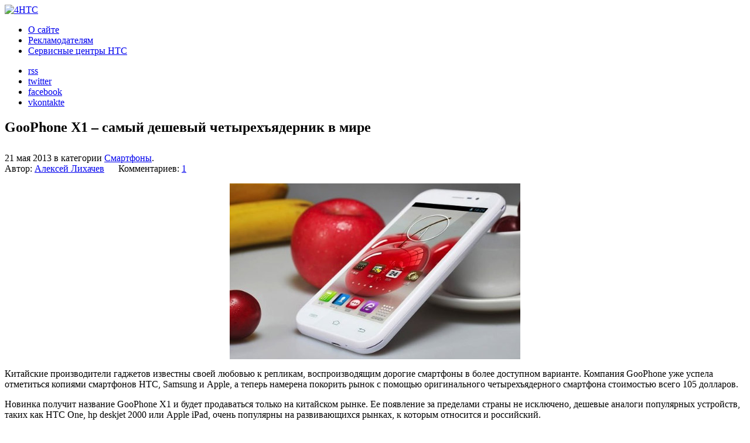

--- FILE ---
content_type: text/html; charset=UTF-8
request_url: https://4htc.ru/smartphones/goophone-x1-samyj-deshevyj-chetyrexyadernik-v-mire.html
body_size: 15464
content:
<!DOCTYPE html PUBLIC "-//W3C//DTD XHTML 1.0 Transitional//EN" "http://www.w3.org/TR/xhtml1/DTD/xhtml1-transitional.dtd"> 
<html xmlns="http://www.w3.org/1999/xhtml">
<head>

<!--[if IE 6]>
<script type="text/javascript">
	var IE6 = (navigator.userAgent.indexOf("MSIE 6")>=0) ? true : false; if(IE6){window.document.location.href = "/ie6/index_ru.html";} 
</script>    
<![endif]-->

	<meta http-equiv="Content-Type" content="text/html; charset=UTF-8" />
	<link rel="stylesheet" href="https://4htc.ru/wp-content/themes/4htc_wemake_mod/style.css" type="text/css" media="screen" />
	<link rel="pingback" href="https://4htc.ru/xmlrpc.php" />
	<link rel="icon" href="https://4htc.ru/wp-content/themes/4htc_wemake_mod/favicon.ico" type="image/x-icon" />
	<link rel="shortcut icon" href="https://4htc.ru/wp-content/themes/4htc_wemake_mod/favicon.ico" type="image/x-icon" /> 
	<link rel="alternate" type="application/rss+xml" title="4HTC.ru &#8212; Все о HTC RSS" href="https://4htc.ru/feed" />
	
	<style>img:is([sizes="auto" i], [sizes^="auto," i]) { contain-intrinsic-size: 3000px 1500px }</style>
	
		<!-- All in One SEO 4.7.5.1 - aioseo.com -->
		<title>GooPhone X1 – самый дешевый четырехъядерник в мире</title>
		<meta name="description" content="Китайские производители гаджетов известны своей любовью к репликам, воспроизводящим дорогие смартфоны в более доступном варианте. Компания GooPhone уже успела отметиться копиями смартфонов HTC, Samsung и Apple, а теперь намерена покорить рынок с помощью оригинального четырехъядерного смартфона стоимостью всего 105 долларов. Новинка получит название GooPhone X1 и будет продаваться только на китайском рынке. Ее появление за" />
		<meta name="robots" content="max-image-preview:large" />
		<link rel="canonical" href="https://4htc.ru/smartphones/goophone-x1-samyj-deshevyj-chetyrexyadernik-v-mire.html" />
		<meta name="generator" content="All in One SEO (AIOSEO) 4.7.5.1" />
		<meta property="og:locale" content="ru_RU" />
		<meta property="og:site_name" content="4HTC.ru - Все о HTC | 4HTC - Все о компании HTC и ее продукции" />
		<meta property="og:type" content="article" />
		<meta property="og:title" content="GooPhone X1 – самый дешевый четырехъядерник в мире" />
		<meta property="og:description" content="Китайские производители гаджетов известны своей любовью к репликам, воспроизводящим дорогие смартфоны в более доступном варианте. Компания GooPhone уже успела отметиться копиями смартфонов HTC, Samsung и Apple, а теперь намерена покорить рынок с помощью оригинального четырехъядерного смартфона стоимостью всего 105 долларов. Новинка получит название GooPhone X1 и будет продаваться только на китайском рынке. Ее появление за" />
		<meta property="og:url" content="https://4htc.ru/smartphones/goophone-x1-samyj-deshevyj-chetyrexyadernik-v-mire.html" />
		<meta property="article:published_time" content="2013-05-21T19:18:56+00:00" />
		<meta property="article:modified_time" content="2016-02-11T19:58:45+00:00" />
		<meta name="twitter:card" content="summary" />
		<meta name="twitter:title" content="GooPhone X1 – самый дешевый четырехъядерник в мире" />
		<meta name="twitter:description" content="Китайские производители гаджетов известны своей любовью к репликам, воспроизводящим дорогие смартфоны в более доступном варианте. Компания GooPhone уже успела отметиться копиями смартфонов HTC, Samsung и Apple, а теперь намерена покорить рынок с помощью оригинального четырехъядерного смартфона стоимостью всего 105 долларов. Новинка получит название GooPhone X1 и будет продаваться только на китайском рынке. Ее появление за" />
		<script type="application/ld+json" class="aioseo-schema">
			{"@context":"https:\/\/schema.org","@graph":[{"@type":"Article","@id":"https:\/\/4htc.ru\/smartphones\/goophone-x1-samyj-deshevyj-chetyrexyadernik-v-mire.html#article","name":"GooPhone X1 \u2013 \u0441\u0430\u043c\u044b\u0439 \u0434\u0435\u0448\u0435\u0432\u044b\u0439 \u0447\u0435\u0442\u044b\u0440\u0435\u0445\u044a\u044f\u0434\u0435\u0440\u043d\u0438\u043a \u0432 \u043c\u0438\u0440\u0435","headline":"GooPhone X1 \u2013 \u0441\u0430\u043c\u044b\u0439 \u0434\u0435\u0448\u0435\u0432\u044b\u0439 \u0447\u0435\u0442\u044b\u0440\u0435\u0445\u044a\u044f\u0434\u0435\u0440\u043d\u0438\u043a \u0432 \u043c\u0438\u0440\u0435","author":{"@id":"https:\/\/4htc.ru\/author\/aquy#author"},"publisher":{"@id":"https:\/\/4htc.ru\/#organization"},"image":{"@type":"ImageObject","url":"https:\/\/4htc.ru\/wp-content\/uploads\/2013\/05\/GooPhoneX1.jpg","width":496,"height":300},"datePublished":"2013-05-21T23:18:56+04:00","dateModified":"2016-02-11T23:58:45+04:00","inLanguage":"ru-RU","commentCount":1,"mainEntityOfPage":{"@id":"https:\/\/4htc.ru\/smartphones\/goophone-x1-samyj-deshevyj-chetyrexyadernik-v-mire.html#webpage"},"isPartOf":{"@id":"https:\/\/4htc.ru\/smartphones\/goophone-x1-samyj-deshevyj-chetyrexyadernik-v-mire.html#webpage"},"articleSection":"\u0421\u043c\u0430\u0440\u0442\u0444\u043e\u043d\u044b, GooPhone X1, \u041a\u0438\u0442\u0430\u0439"},{"@type":"BreadcrumbList","@id":"https:\/\/4htc.ru\/smartphones\/goophone-x1-samyj-deshevyj-chetyrexyadernik-v-mire.html#breadcrumblist","itemListElement":[{"@type":"ListItem","@id":"https:\/\/4htc.ru\/#listItem","position":1,"name":"\u0413\u043b\u0430\u0432\u043d\u0430\u044f \u0441\u0442\u0440\u0430\u043d\u0438\u0446\u0430","item":"https:\/\/4htc.ru\/","nextItem":"https:\/\/4htc.ru\/smartphones#listItem"},{"@type":"ListItem","@id":"https:\/\/4htc.ru\/smartphones#listItem","position":2,"name":"\u0421\u043c\u0430\u0440\u0442\u0444\u043e\u043d\u044b","previousItem":"https:\/\/4htc.ru\/#listItem"}]},{"@type":"Organization","@id":"https:\/\/4htc.ru\/#organization","name":"4HTC.ru - \u0412\u0441\u0435 \u043e HTC","description":"4HTC - \u0412\u0441\u0435 \u043e \u043a\u043e\u043c\u043f\u0430\u043d\u0438\u0438 HTC \u0438 \u0435\u0435 \u043f\u0440\u043e\u0434\u0443\u043a\u0446\u0438\u0438","url":"https:\/\/4htc.ru\/"},{"@type":"Person","@id":"https:\/\/4htc.ru\/author\/aquy#author","url":"https:\/\/4htc.ru\/author\/aquy","name":"\u0410\u043b\u0435\u043a\u0441\u0435\u0439 \u041b\u0438\u0445\u0430\u0447\u0435\u0432","image":{"@type":"ImageObject","@id":"https:\/\/4htc.ru\/smartphones\/goophone-x1-samyj-deshevyj-chetyrexyadernik-v-mire.html#authorImage","url":"https:\/\/secure.gravatar.com\/avatar\/02caad4ca6c74957e58b374a581151a3?s=96&d=mm&r=g","width":96,"height":96,"caption":"\u0410\u043b\u0435\u043a\u0441\u0435\u0439 \u041b\u0438\u0445\u0430\u0447\u0435\u0432"}},{"@type":"WebPage","@id":"https:\/\/4htc.ru\/smartphones\/goophone-x1-samyj-deshevyj-chetyrexyadernik-v-mire.html#webpage","url":"https:\/\/4htc.ru\/smartphones\/goophone-x1-samyj-deshevyj-chetyrexyadernik-v-mire.html","name":"GooPhone X1 \u2013 \u0441\u0430\u043c\u044b\u0439 \u0434\u0435\u0448\u0435\u0432\u044b\u0439 \u0447\u0435\u0442\u044b\u0440\u0435\u0445\u044a\u044f\u0434\u0435\u0440\u043d\u0438\u043a \u0432 \u043c\u0438\u0440\u0435","description":"\u041a\u0438\u0442\u0430\u0439\u0441\u043a\u0438\u0435 \u043f\u0440\u043e\u0438\u0437\u0432\u043e\u0434\u0438\u0442\u0435\u043b\u0438 \u0433\u0430\u0434\u0436\u0435\u0442\u043e\u0432 \u0438\u0437\u0432\u0435\u0441\u0442\u043d\u044b \u0441\u0432\u043e\u0435\u0439 \u043b\u044e\u0431\u043e\u0432\u044c\u044e \u043a \u0440\u0435\u043f\u043b\u0438\u043a\u0430\u043c, \u0432\u043e\u0441\u043f\u0440\u043e\u0438\u0437\u0432\u043e\u0434\u044f\u0449\u0438\u043c \u0434\u043e\u0440\u043e\u0433\u0438\u0435 \u0441\u043c\u0430\u0440\u0442\u0444\u043e\u043d\u044b \u0432 \u0431\u043e\u043b\u0435\u0435 \u0434\u043e\u0441\u0442\u0443\u043f\u043d\u043e\u043c \u0432\u0430\u0440\u0438\u0430\u043d\u0442\u0435. \u041a\u043e\u043c\u043f\u0430\u043d\u0438\u044f GooPhone \u0443\u0436\u0435 \u0443\u0441\u043f\u0435\u043b\u0430 \u043e\u0442\u043c\u0435\u0442\u0438\u0442\u044c\u0441\u044f \u043a\u043e\u043f\u0438\u044f\u043c\u0438 \u0441\u043c\u0430\u0440\u0442\u0444\u043e\u043d\u043e\u0432 HTC, Samsung \u0438 Apple, \u0430 \u0442\u0435\u043f\u0435\u0440\u044c \u043d\u0430\u043c\u0435\u0440\u0435\u043d\u0430 \u043f\u043e\u043a\u043e\u0440\u0438\u0442\u044c \u0440\u044b\u043d\u043e\u043a \u0441 \u043f\u043e\u043c\u043e\u0449\u044c\u044e \u043e\u0440\u0438\u0433\u0438\u043d\u0430\u043b\u044c\u043d\u043e\u0433\u043e \u0447\u0435\u0442\u044b\u0440\u0435\u0445\u044a\u044f\u0434\u0435\u0440\u043d\u043e\u0433\u043e \u0441\u043c\u0430\u0440\u0442\u0444\u043e\u043d\u0430 \u0441\u0442\u043e\u0438\u043c\u043e\u0441\u0442\u044c\u044e \u0432\u0441\u0435\u0433\u043e 105 \u0434\u043e\u043b\u043b\u0430\u0440\u043e\u0432. \u041d\u043e\u0432\u0438\u043d\u043a\u0430 \u043f\u043e\u043b\u0443\u0447\u0438\u0442 \u043d\u0430\u0437\u0432\u0430\u043d\u0438\u0435 GooPhone X1 \u0438 \u0431\u0443\u0434\u0435\u0442 \u043f\u0440\u043e\u0434\u0430\u0432\u0430\u0442\u044c\u0441\u044f \u0442\u043e\u043b\u044c\u043a\u043e \u043d\u0430 \u043a\u0438\u0442\u0430\u0439\u0441\u043a\u043e\u043c \u0440\u044b\u043d\u043a\u0435. \u0415\u0435 \u043f\u043e\u044f\u0432\u043b\u0435\u043d\u0438\u0435 \u0437\u0430","inLanguage":"ru-RU","isPartOf":{"@id":"https:\/\/4htc.ru\/#website"},"breadcrumb":{"@id":"https:\/\/4htc.ru\/smartphones\/goophone-x1-samyj-deshevyj-chetyrexyadernik-v-mire.html#breadcrumblist"},"author":{"@id":"https:\/\/4htc.ru\/author\/aquy#author"},"creator":{"@id":"https:\/\/4htc.ru\/author\/aquy#author"},"image":{"@type":"ImageObject","url":"https:\/\/4htc.ru\/wp-content\/uploads\/2013\/05\/GooPhoneX1.jpg","@id":"https:\/\/4htc.ru\/smartphones\/goophone-x1-samyj-deshevyj-chetyrexyadernik-v-mire.html\/#mainImage","width":496,"height":300},"primaryImageOfPage":{"@id":"https:\/\/4htc.ru\/smartphones\/goophone-x1-samyj-deshevyj-chetyrexyadernik-v-mire.html#mainImage"},"datePublished":"2013-05-21T23:18:56+04:00","dateModified":"2016-02-11T23:58:45+04:00"},{"@type":"WebSite","@id":"https:\/\/4htc.ru\/#website","url":"https:\/\/4htc.ru\/","name":"4HTC.ru - \u0412\u0441\u0435 \u043e HTC","description":"4HTC - \u0412\u0441\u0435 \u043e \u043a\u043e\u043c\u043f\u0430\u043d\u0438\u0438 HTC \u0438 \u0435\u0435 \u043f\u0440\u043e\u0434\u0443\u043a\u0446\u0438\u0438","inLanguage":"ru-RU","publisher":{"@id":"https:\/\/4htc.ru\/#organization"}}]}
		</script>
		<!-- All in One SEO -->

<link rel="alternate" type="application/rss+xml" title="4HTC.ru - Все о HTC &raquo; Лента комментариев к &laquo;GooPhone X1 – самый дешевый четырехъядерник в мире&raquo;" href="https://4htc.ru/smartphones/goophone-x1-samyj-deshevyj-chetyrexyadernik-v-mire.html/feed" />
<script type="text/javascript">
/* <![CDATA[ */
window._wpemojiSettings = {"baseUrl":"https:\/\/s.w.org\/images\/core\/emoji\/15.0.3\/72x72\/","ext":".png","svgUrl":"https:\/\/s.w.org\/images\/core\/emoji\/15.0.3\/svg\/","svgExt":".svg","source":{"concatemoji":"https:\/\/4htc.ru\/wp-includes\/js\/wp-emoji-release.min.js?ver=6.7.4"}};
/*! This file is auto-generated */
!function(i,n){var o,s,e;function c(e){try{var t={supportTests:e,timestamp:(new Date).valueOf()};sessionStorage.setItem(o,JSON.stringify(t))}catch(e){}}function p(e,t,n){e.clearRect(0,0,e.canvas.width,e.canvas.height),e.fillText(t,0,0);var t=new Uint32Array(e.getImageData(0,0,e.canvas.width,e.canvas.height).data),r=(e.clearRect(0,0,e.canvas.width,e.canvas.height),e.fillText(n,0,0),new Uint32Array(e.getImageData(0,0,e.canvas.width,e.canvas.height).data));return t.every(function(e,t){return e===r[t]})}function u(e,t,n){switch(t){case"flag":return n(e,"\ud83c\udff3\ufe0f\u200d\u26a7\ufe0f","\ud83c\udff3\ufe0f\u200b\u26a7\ufe0f")?!1:!n(e,"\ud83c\uddfa\ud83c\uddf3","\ud83c\uddfa\u200b\ud83c\uddf3")&&!n(e,"\ud83c\udff4\udb40\udc67\udb40\udc62\udb40\udc65\udb40\udc6e\udb40\udc67\udb40\udc7f","\ud83c\udff4\u200b\udb40\udc67\u200b\udb40\udc62\u200b\udb40\udc65\u200b\udb40\udc6e\u200b\udb40\udc67\u200b\udb40\udc7f");case"emoji":return!n(e,"\ud83d\udc26\u200d\u2b1b","\ud83d\udc26\u200b\u2b1b")}return!1}function f(e,t,n){var r="undefined"!=typeof WorkerGlobalScope&&self instanceof WorkerGlobalScope?new OffscreenCanvas(300,150):i.createElement("canvas"),a=r.getContext("2d",{willReadFrequently:!0}),o=(a.textBaseline="top",a.font="600 32px Arial",{});return e.forEach(function(e){o[e]=t(a,e,n)}),o}function t(e){var t=i.createElement("script");t.src=e,t.defer=!0,i.head.appendChild(t)}"undefined"!=typeof Promise&&(o="wpEmojiSettingsSupports",s=["flag","emoji"],n.supports={everything:!0,everythingExceptFlag:!0},e=new Promise(function(e){i.addEventListener("DOMContentLoaded",e,{once:!0})}),new Promise(function(t){var n=function(){try{var e=JSON.parse(sessionStorage.getItem(o));if("object"==typeof e&&"number"==typeof e.timestamp&&(new Date).valueOf()<e.timestamp+604800&&"object"==typeof e.supportTests)return e.supportTests}catch(e){}return null}();if(!n){if("undefined"!=typeof Worker&&"undefined"!=typeof OffscreenCanvas&&"undefined"!=typeof URL&&URL.createObjectURL&&"undefined"!=typeof Blob)try{var e="postMessage("+f.toString()+"("+[JSON.stringify(s),u.toString(),p.toString()].join(",")+"));",r=new Blob([e],{type:"text/javascript"}),a=new Worker(URL.createObjectURL(r),{name:"wpTestEmojiSupports"});return void(a.onmessage=function(e){c(n=e.data),a.terminate(),t(n)})}catch(e){}c(n=f(s,u,p))}t(n)}).then(function(e){for(var t in e)n.supports[t]=e[t],n.supports.everything=n.supports.everything&&n.supports[t],"flag"!==t&&(n.supports.everythingExceptFlag=n.supports.everythingExceptFlag&&n.supports[t]);n.supports.everythingExceptFlag=n.supports.everythingExceptFlag&&!n.supports.flag,n.DOMReady=!1,n.readyCallback=function(){n.DOMReady=!0}}).then(function(){return e}).then(function(){var e;n.supports.everything||(n.readyCallback(),(e=n.source||{}).concatemoji?t(e.concatemoji):e.wpemoji&&e.twemoji&&(t(e.twemoji),t(e.wpemoji)))}))}((window,document),window._wpemojiSettings);
/* ]]> */
</script>
<style id='wp-emoji-styles-inline-css' type='text/css'>

	img.wp-smiley, img.emoji {
		display: inline !important;
		border: none !important;
		box-shadow: none !important;
		height: 1em !important;
		width: 1em !important;
		margin: 0 0.07em !important;
		vertical-align: -0.1em !important;
		background: none !important;
		padding: 0 !important;
	}
</style>
<link rel='stylesheet' id='wp-block-library-css' href='https://4htc.ru/wp-includes/css/dist/block-library/style.min.css?ver=6.7.4' type='text/css' media='all' />
<style id='classic-theme-styles-inline-css' type='text/css'>
/*! This file is auto-generated */
.wp-block-button__link{color:#fff;background-color:#32373c;border-radius:9999px;box-shadow:none;text-decoration:none;padding:calc(.667em + 2px) calc(1.333em + 2px);font-size:1.125em}.wp-block-file__button{background:#32373c;color:#fff;text-decoration:none}
</style>
<style id='global-styles-inline-css' type='text/css'>
:root{--wp--preset--aspect-ratio--square: 1;--wp--preset--aspect-ratio--4-3: 4/3;--wp--preset--aspect-ratio--3-4: 3/4;--wp--preset--aspect-ratio--3-2: 3/2;--wp--preset--aspect-ratio--2-3: 2/3;--wp--preset--aspect-ratio--16-9: 16/9;--wp--preset--aspect-ratio--9-16: 9/16;--wp--preset--color--black: #000000;--wp--preset--color--cyan-bluish-gray: #abb8c3;--wp--preset--color--white: #ffffff;--wp--preset--color--pale-pink: #f78da7;--wp--preset--color--vivid-red: #cf2e2e;--wp--preset--color--luminous-vivid-orange: #ff6900;--wp--preset--color--luminous-vivid-amber: #fcb900;--wp--preset--color--light-green-cyan: #7bdcb5;--wp--preset--color--vivid-green-cyan: #00d084;--wp--preset--color--pale-cyan-blue: #8ed1fc;--wp--preset--color--vivid-cyan-blue: #0693e3;--wp--preset--color--vivid-purple: #9b51e0;--wp--preset--gradient--vivid-cyan-blue-to-vivid-purple: linear-gradient(135deg,rgba(6,147,227,1) 0%,rgb(155,81,224) 100%);--wp--preset--gradient--light-green-cyan-to-vivid-green-cyan: linear-gradient(135deg,rgb(122,220,180) 0%,rgb(0,208,130) 100%);--wp--preset--gradient--luminous-vivid-amber-to-luminous-vivid-orange: linear-gradient(135deg,rgba(252,185,0,1) 0%,rgba(255,105,0,1) 100%);--wp--preset--gradient--luminous-vivid-orange-to-vivid-red: linear-gradient(135deg,rgba(255,105,0,1) 0%,rgb(207,46,46) 100%);--wp--preset--gradient--very-light-gray-to-cyan-bluish-gray: linear-gradient(135deg,rgb(238,238,238) 0%,rgb(169,184,195) 100%);--wp--preset--gradient--cool-to-warm-spectrum: linear-gradient(135deg,rgb(74,234,220) 0%,rgb(151,120,209) 20%,rgb(207,42,186) 40%,rgb(238,44,130) 60%,rgb(251,105,98) 80%,rgb(254,248,76) 100%);--wp--preset--gradient--blush-light-purple: linear-gradient(135deg,rgb(255,206,236) 0%,rgb(152,150,240) 100%);--wp--preset--gradient--blush-bordeaux: linear-gradient(135deg,rgb(254,205,165) 0%,rgb(254,45,45) 50%,rgb(107,0,62) 100%);--wp--preset--gradient--luminous-dusk: linear-gradient(135deg,rgb(255,203,112) 0%,rgb(199,81,192) 50%,rgb(65,88,208) 100%);--wp--preset--gradient--pale-ocean: linear-gradient(135deg,rgb(255,245,203) 0%,rgb(182,227,212) 50%,rgb(51,167,181) 100%);--wp--preset--gradient--electric-grass: linear-gradient(135deg,rgb(202,248,128) 0%,rgb(113,206,126) 100%);--wp--preset--gradient--midnight: linear-gradient(135deg,rgb(2,3,129) 0%,rgb(40,116,252) 100%);--wp--preset--font-size--small: 13px;--wp--preset--font-size--medium: 20px;--wp--preset--font-size--large: 36px;--wp--preset--font-size--x-large: 42px;--wp--preset--spacing--20: 0.44rem;--wp--preset--spacing--30: 0.67rem;--wp--preset--spacing--40: 1rem;--wp--preset--spacing--50: 1.5rem;--wp--preset--spacing--60: 2.25rem;--wp--preset--spacing--70: 3.38rem;--wp--preset--spacing--80: 5.06rem;--wp--preset--shadow--natural: 6px 6px 9px rgba(0, 0, 0, 0.2);--wp--preset--shadow--deep: 12px 12px 50px rgba(0, 0, 0, 0.4);--wp--preset--shadow--sharp: 6px 6px 0px rgba(0, 0, 0, 0.2);--wp--preset--shadow--outlined: 6px 6px 0px -3px rgba(255, 255, 255, 1), 6px 6px rgba(0, 0, 0, 1);--wp--preset--shadow--crisp: 6px 6px 0px rgba(0, 0, 0, 1);}:where(.is-layout-flex){gap: 0.5em;}:where(.is-layout-grid){gap: 0.5em;}body .is-layout-flex{display: flex;}.is-layout-flex{flex-wrap: wrap;align-items: center;}.is-layout-flex > :is(*, div){margin: 0;}body .is-layout-grid{display: grid;}.is-layout-grid > :is(*, div){margin: 0;}:where(.wp-block-columns.is-layout-flex){gap: 2em;}:where(.wp-block-columns.is-layout-grid){gap: 2em;}:where(.wp-block-post-template.is-layout-flex){gap: 1.25em;}:where(.wp-block-post-template.is-layout-grid){gap: 1.25em;}.has-black-color{color: var(--wp--preset--color--black) !important;}.has-cyan-bluish-gray-color{color: var(--wp--preset--color--cyan-bluish-gray) !important;}.has-white-color{color: var(--wp--preset--color--white) !important;}.has-pale-pink-color{color: var(--wp--preset--color--pale-pink) !important;}.has-vivid-red-color{color: var(--wp--preset--color--vivid-red) !important;}.has-luminous-vivid-orange-color{color: var(--wp--preset--color--luminous-vivid-orange) !important;}.has-luminous-vivid-amber-color{color: var(--wp--preset--color--luminous-vivid-amber) !important;}.has-light-green-cyan-color{color: var(--wp--preset--color--light-green-cyan) !important;}.has-vivid-green-cyan-color{color: var(--wp--preset--color--vivid-green-cyan) !important;}.has-pale-cyan-blue-color{color: var(--wp--preset--color--pale-cyan-blue) !important;}.has-vivid-cyan-blue-color{color: var(--wp--preset--color--vivid-cyan-blue) !important;}.has-vivid-purple-color{color: var(--wp--preset--color--vivid-purple) !important;}.has-black-background-color{background-color: var(--wp--preset--color--black) !important;}.has-cyan-bluish-gray-background-color{background-color: var(--wp--preset--color--cyan-bluish-gray) !important;}.has-white-background-color{background-color: var(--wp--preset--color--white) !important;}.has-pale-pink-background-color{background-color: var(--wp--preset--color--pale-pink) !important;}.has-vivid-red-background-color{background-color: var(--wp--preset--color--vivid-red) !important;}.has-luminous-vivid-orange-background-color{background-color: var(--wp--preset--color--luminous-vivid-orange) !important;}.has-luminous-vivid-amber-background-color{background-color: var(--wp--preset--color--luminous-vivid-amber) !important;}.has-light-green-cyan-background-color{background-color: var(--wp--preset--color--light-green-cyan) !important;}.has-vivid-green-cyan-background-color{background-color: var(--wp--preset--color--vivid-green-cyan) !important;}.has-pale-cyan-blue-background-color{background-color: var(--wp--preset--color--pale-cyan-blue) !important;}.has-vivid-cyan-blue-background-color{background-color: var(--wp--preset--color--vivid-cyan-blue) !important;}.has-vivid-purple-background-color{background-color: var(--wp--preset--color--vivid-purple) !important;}.has-black-border-color{border-color: var(--wp--preset--color--black) !important;}.has-cyan-bluish-gray-border-color{border-color: var(--wp--preset--color--cyan-bluish-gray) !important;}.has-white-border-color{border-color: var(--wp--preset--color--white) !important;}.has-pale-pink-border-color{border-color: var(--wp--preset--color--pale-pink) !important;}.has-vivid-red-border-color{border-color: var(--wp--preset--color--vivid-red) !important;}.has-luminous-vivid-orange-border-color{border-color: var(--wp--preset--color--luminous-vivid-orange) !important;}.has-luminous-vivid-amber-border-color{border-color: var(--wp--preset--color--luminous-vivid-amber) !important;}.has-light-green-cyan-border-color{border-color: var(--wp--preset--color--light-green-cyan) !important;}.has-vivid-green-cyan-border-color{border-color: var(--wp--preset--color--vivid-green-cyan) !important;}.has-pale-cyan-blue-border-color{border-color: var(--wp--preset--color--pale-cyan-blue) !important;}.has-vivid-cyan-blue-border-color{border-color: var(--wp--preset--color--vivid-cyan-blue) !important;}.has-vivid-purple-border-color{border-color: var(--wp--preset--color--vivid-purple) !important;}.has-vivid-cyan-blue-to-vivid-purple-gradient-background{background: var(--wp--preset--gradient--vivid-cyan-blue-to-vivid-purple) !important;}.has-light-green-cyan-to-vivid-green-cyan-gradient-background{background: var(--wp--preset--gradient--light-green-cyan-to-vivid-green-cyan) !important;}.has-luminous-vivid-amber-to-luminous-vivid-orange-gradient-background{background: var(--wp--preset--gradient--luminous-vivid-amber-to-luminous-vivid-orange) !important;}.has-luminous-vivid-orange-to-vivid-red-gradient-background{background: var(--wp--preset--gradient--luminous-vivid-orange-to-vivid-red) !important;}.has-very-light-gray-to-cyan-bluish-gray-gradient-background{background: var(--wp--preset--gradient--very-light-gray-to-cyan-bluish-gray) !important;}.has-cool-to-warm-spectrum-gradient-background{background: var(--wp--preset--gradient--cool-to-warm-spectrum) !important;}.has-blush-light-purple-gradient-background{background: var(--wp--preset--gradient--blush-light-purple) !important;}.has-blush-bordeaux-gradient-background{background: var(--wp--preset--gradient--blush-bordeaux) !important;}.has-luminous-dusk-gradient-background{background: var(--wp--preset--gradient--luminous-dusk) !important;}.has-pale-ocean-gradient-background{background: var(--wp--preset--gradient--pale-ocean) !important;}.has-electric-grass-gradient-background{background: var(--wp--preset--gradient--electric-grass) !important;}.has-midnight-gradient-background{background: var(--wp--preset--gradient--midnight) !important;}.has-small-font-size{font-size: var(--wp--preset--font-size--small) !important;}.has-medium-font-size{font-size: var(--wp--preset--font-size--medium) !important;}.has-large-font-size{font-size: var(--wp--preset--font-size--large) !important;}.has-x-large-font-size{font-size: var(--wp--preset--font-size--x-large) !important;}
:where(.wp-block-post-template.is-layout-flex){gap: 1.25em;}:where(.wp-block-post-template.is-layout-grid){gap: 1.25em;}
:where(.wp-block-columns.is-layout-flex){gap: 2em;}:where(.wp-block-columns.is-layout-grid){gap: 2em;}
:root :where(.wp-block-pullquote){font-size: 1.5em;line-height: 1.6;}
</style>
<link rel='stylesheet' id='wp-pagenavi-css' href='https://4htc.ru/wp-content/plugins/wp-pagenavi/pagenavi-css.css?ver=2.70' type='text/css' media='all' />
<link rel="https://api.w.org/" href="https://4htc.ru/wp-json/" /><link rel="alternate" title="JSON" type="application/json" href="https://4htc.ru/wp-json/wp/v2/posts/18077" /><link rel="EditURI" type="application/rsd+xml" title="RSD" href="https://4htc.ru/xmlrpc.php?rsd" />
<link rel='shortlink' href='https://4htc.ru/?p=18077' />
<link rel="alternate" title="oEmbed (JSON)" type="application/json+oembed" href="https://4htc.ru/wp-json/oembed/1.0/embed?url=https%3A%2F%2F4htc.ru%2Fsmartphones%2Fgoophone-x1-samyj-deshevyj-chetyrexyadernik-v-mire.html" />
<link rel="alternate" title="oEmbed (XML)" type="text/xml+oembed" href="https://4htc.ru/wp-json/oembed/1.0/embed?url=https%3A%2F%2F4htc.ru%2Fsmartphones%2Fgoophone-x1-samyj-deshevyj-chetyrexyadernik-v-mire.html&#038;format=xml" />
<meta property="og:type" content="article"/><meta property="og:url" content="https://4htc.ru/smartphones/goophone-x1-samyj-deshevyj-chetyrexyadernik-v-mire.html"/><meta property="og:title" content="GooPhone X1 – самый дешевый четырехъядерник в мире"/><meta property="og:description" content=""/><meta property="og:image" content="https://4htc.ru/wp-content/uploads/2013/05/GooPhoneX1-150x150.jpg"/><script type="text/javascript" src="http://userapi.com/js/api/openapi.js?34"></script><script type="text/javascript">
  VK.init({apiId: 2449483, onlyWidgets: true});
</script>
<script type="text/javascript" src="https://apis.google.com/js/plusone.js">
  {lang: 'ru'}
</script></head>


<body style="background: url(https://4htc.ru/wp-content/themes/4htc_wemake_mod/img/bg2.png) repeat-x;">

<!-- BEGIN GLOBAL-WRAPER -->
<div id="global-wrapper_index">
	<div class="gw">
        <div class="header hinner">
            <div class="hleft">
                <a href="https://4htc.ru" title="4HTC.ru &#8212; Все о HTC" >
                    <img src="https://4htc.ru/wp-content/themes/4htc_wemake_mod/img/4htc.png" width="221" height="55" alt="4HTC" />
                </a>
            </div>
            <div class="hright">
                <ul id="menu-primary-menu" class="hmenu"><li id="menu-item-5837" class="menu-item menu-item-type-post_type menu-item-object-page menu-item-5837"><a href="https://4htc.ru/about">О сайте</a></li>
<li id="menu-item-14204" class="menu-item menu-item-type-post_type menu-item-object-page menu-item-14204"><a href="https://4htc.ru/advert">Рекламодателям</a></li>
<li id="menu-item-5836" class="menu-item menu-item-type-post_type menu-item-object-page menu-item-5836"><a href="https://4htc.ru/servisnye-centry-htc">Сервисные центры HTC</a></li>
</ul>                <ul class="soc_ico">
                    <li><a href="https://4htc.ru/feed" id="rss1">rss</a></li>
                    <li><a href="http://twitter.com/4htc_ru" id="tw1" rel="nofollow">twitter</a></li>
                    <li><a href="http://www.facebook.com/4HTC.ru" id="fb1" rel="nofollow">facebook</a></li>
		    <li><a href="http://vk.com/4htcru" id="vk1" rel="nofollow">vkontakte</a></li>
                </ul>
            </div>

                        <div class="top_inf_android">

            </div>
                    </div>
        <div class="clear"><!-- --></div>
        <div class="content">
            <!--END HEADER-->
                            <div class="top_text"> 
                            	<h2></h2>
                                <div class="ar_top_text"><!-- --></div>
	                            <div class="clear"><!-- --></div>
                                <div class="top_text_inner">
                                	<p></p>
                                </div> 
                            </div>	<div class="cleft">

<!-- Яндекс.Директ -->
<script type="text/javascript">
yandex_partner_id = 103834;
yandex_site_bg_color = 'FFFFFF';
yandex_stat_id = 4;
yandex_site_charset = 'utf-8';
yandex_ad_format = 'direct';
yandex_font_size = 1.2;
yandex_direct_type = 'flat';
yandex_direct_limit = 2;
yandex_direct_title_font_size = 3;
yandex_direct_header_bg_color = 'FEEAC7';
yandex_direct_title_color = '1F83B6';
yandex_direct_url_color = '1F83B6';
yandex_direct_text_color = '777777';
yandex_direct_hover_color = '777777';
yandex_direct_favicon = true;
document.write('<sc'+'ript type="text/javascript" src="http://an.yandex.ru/system/context.js"></sc'+'ript>');
</script>

	<div class="files">
            	<div class="ftop">
                    <h2>GooPhone X1 – самый дешевый четырехъядерник в мире</h2>
                </div>
                <div class="clear"><!-- --></div>
				<div style="padding-top: 10px;">
					<div class="product_inner">
						<div class="clear"><!-- --></div>
						<div class="news_box_left">
							<span class="ndate">21 мая 2013 в категории <a href="https://4htc.ru/smartphones" rel="category tag">Смартфоны</a>.</span>
						</div>
						<div class="news_box_right">
							<span>Автор: <a rel="nofollow" href="https://4htc.ru/author/aquy" title="Записи Алексей Лихачев" rel="author">Алексей Лихачев</a></span>
							<span style="background: url(https://4htc.ru/wp-content/themes/4htc_wemake_mod/img/sprite.png) 0 -34px no-repeat;padding-left:20px;">Комментариев: <a rel="nofollow" href="https://4htc.ru/smartphones/goophone-x1-samyj-deshevyj-chetyrexyadernik-v-mire.html#comments">1</a>														</span>
						</div>
						<div class="clear"><!-- --></div>
                    	<div class="product_inner_text">
							                    		<p align="center"><img fetchpriority="high" decoding="async" title="GooPhone X1" src="http://www.4htc.ru/wp-content/uploads/2013/05/GooPhoneX1.jpg" alt="GooPhone X1" width="496" height="300" class="aligncenter size-full wp-image-18078" srcset="https://4htc.ru/wp-content/uploads/2013/05/GooPhoneX1.jpg 496w, https://4htc.ru/wp-content/uploads/2013/05/GooPhoneX1-400x241.jpg 400w, https://4htc.ru/wp-content/uploads/2013/05/GooPhoneX1-210x127.jpg 210w, https://4htc.ru/wp-content/uploads/2013/05/GooPhoneX1-300x181.jpg 300w" sizes="(max-width: 496px) 100vw, 496px" /></a></p>
<p>Китайские производители гаджетов известны своей любовью к репликам, воспроизводящим дорогие смартфоны в более доступном варианте. Компания GooPhone уже успела отметиться копиями смартфонов HTC, Samsung и Apple, а теперь намерена покорить рынок с помощью оригинального четырехъядерного смартфона стоимостью всего 105 долларов.</p>
<p><span id="more-18077"></span></p>
<p>Новинка получит название GooPhone X1 и будет продаваться только на китайском рынке. Ее появление за пределами страны не исключено, дешевые аналоги популярных устройств, таких как HTC One, hp deskjet 2000 или Apple iPad, очень популярны на развивающихся рынках, к которым относится и российский. </p>
<p>Что касается технических характеристик GooPhone X1, то здесь все выглядит весьма достойно. Четырехъядерный процессор Mediatek MT6589 с тактовой частотой 1,2 ГГц дополнен графическим чипом PowerVR SGX544. Диагональ экрана 4,7 дюйма, разрешение – 854&#215;480 точек, объем «оперативки» равен 1 Гбайту. Встроенная камера на 5 Мп выглядит довольно скромно по нынешним меркам, но низкая цена оправдывает это ограничение. Так же, GooPhone X1 может предложить хранилище данных на 4 Гбайта и поддержку двух SIM-карт, ну а управляется смартфон ОС Android версии 4.2 (Jelly Bean).</p>
							
							<table class="likes">
							<tr>
								<td>
<script>
    //uptolike share begin
    (function(d,c){
        var up=d.createElement('script'),
                s=d.getElementsByTagName('script')[0],
                r=Math.floor(Math.random() * 1000000);
        var cmp = c + Math.floor(Math.random() * 10000);
        var url = window.location.href;
        window["__uptolike_widgets_settings_"+cmp] = {};
        d.write("<div id='"+cmp+"' class='__uptlk' data-uptlkwdgtId='"+r+"'></div>");
        up.type = 'text/javascript'; up.async = true;
        up.src = "//w.uptolike.com/widgets/v1/widgets.js?b=fb.tw.ok.vk.gp.sb&id=45600&o=1&m=1&sf=2&ss=2&sst=10&c1=ededed&c1a=0.0&c3=ff9300&c5=ffffff&mc=1&c2=ffffff&c4=ffffff&c4a=1.0&mcs=1&sel=1&fol=1&fl.vk=4htcru&fl.fb=4HTC.ru&fl.tw=4htc_ru&c=" + cmp + "&url="+encodeURIComponent(url);
        s.parentNode.insertBefore(up, s);
    })(document,"__uptlk");
    //uptolike share end
</script>
								</td>
									</tr>
							</table>
							
							<div class="clear_h"><!-- --></div>

							<!-- next and previous -->
							<div class="navigation-post group">
								<div class="prev_link_block">&larr; <a onclick="yaCounter2885743.reachGoal(&#039;post_left_footer_navi&#039;); return true;" href="https://4htc.ru/rumors/htc-one-lishitsya-interfejsa-sense.html" rel="prev">HTC One лишится интерфейса Sense?</a><span></span>	<span class="moarback">ранее</span> </div>
								<div class="next_link_block"><a onclick="yaCounter2885743.reachGoal(&#039;post_right_footer_navi&#039;); return true;" href="https://4htc.ru/analitika/predzakaz-smartfonov-stanovitsya-vse-populyarnee.html" rel="next">Предзаказ смартфонов становится все популярнее</a> <span>&rarr;</span> <span class="moar">далее</span>	</div>
							</div>
							
<!-- /next and previous -->


<!-- Начало блока "Еще интересное про HTC" -->
<h3 class="related_post_title">Вам рекомендуют ознакомиться:</h3><ul class="interest_post">            <li><a onclick="yaCounter12575161.reachGoal('rekomend'); return true;" href="https://4htc.ru/eto-interesno/kitajcy-gotovyat-eshhe-odin-krutoj-byudzhetnik.html" rel="bookmark" title="Постоянная ссылка: Китайцы готовят еще один «крутой» бюджетник"><img width="150" height="150" src="https://4htc.ru/wp-content/uploads/2015/10/Doogee-Y200-1-150x150.jpg" class="attachment-thumbnail size-thumbnail wp-post-image" alt="" decoding="async" />Китайцы готовят еще один «крутой» бюджетник</a></li>
                    <li><a onclick="yaCounter12575161.reachGoal('rekomend'); return true;" href="https://4htc.ru/smartphones/huawei-pokonkuriruet-s-htc-v-kamernosti.html" rel="bookmark" title="Постоянная ссылка: Huawei поконкурирует с HTC в «камерности»"><img width="150" height="150" src="https://4htc.ru/wp-content/uploads/2014/12/6-plus-150x150.jpg" class="attachment-thumbnail size-thumbnail wp-post-image" alt="" decoding="async" />Huawei поконкурирует с HTC в «камерности»</a></li>
                    <li><a onclick="yaCounter12575161.reachGoal('rekomend'); return true;" href="https://4htc.ru/technology/v-kitae-testiruyut-prodazhu-biletov-cherez-nfc.html" rel="bookmark" title="Постоянная ссылка: В Китае тестируют продажу билетов через NFC"><img width="150" height="150" src="https://4htc.ru/wp-content/uploads/2014/07/nfc-150x150.jpg" class="attachment-thumbnail size-thumbnail wp-post-image" alt="" decoding="async" loading="lazy" />В Китае тестируют продажу билетов через NFC</a></li>
                    <li><a onclick="yaCounter12575161.reachGoal('rekomend'); return true;" href="https://4htc.ru/eto-interesno/windows-phone-ne-privlekaet-kitajskix-proizvoditelej-smartfonov.html" rel="bookmark" title="Постоянная ссылка: Windows Phone не привлекает китайских производителей смартфонов"><img width="150" height="150" src="https://4htc.ru/wp-content/uploads/2014/05/wp8.1-1-150x150.jpg" class="attachment-thumbnail size-thumbnail wp-post-image" alt="" decoding="async" loading="lazy" />Windows Phone не привлекает китайских производителей смартфонов</a></li>
        </ul><ul class="interest_post">            <li><a onclick="yaCounter12575161.reachGoal('rekomend'); return true;" href="https://4htc.ru/htc-world/byudzhetnye-apparaty-htc-budut-sobirat-storonnie-kompanii.html" rel="bookmark" title="Постоянная ссылка: Бюджетные аппараты HTC будут собирать сторонние компании"><img width="150" height="150" src="https://4htc.ru/wp-content/uploads/2014/05/387584-150x150.jpg" class="attachment-thumbnail size-thumbnail wp-post-image" alt="" decoding="async" loading="lazy" />Бюджетные аппараты HTC будут собирать сторонние компании</a></li>
                    <li><a onclick="yaCounter12575161.reachGoal('rekomend'); return true;" href="https://4htc.ru/htc-world/htc-i-cos-da-ili-net.html" rel="bookmark" title="Постоянная ссылка: HTC и COS – да или нет?"><img width="150" height="150" src="https://4htc.ru/wp-content/uploads/2014/01/l_7436-150x150.jpg" class="attachment-thumbnail size-thumbnail wp-post-image" alt="" decoding="async" loading="lazy" />HTC и COS – да или нет?</a></li>
                    <li><a onclick="yaCounter12575161.reachGoal('rekomend'); return true;" href="https://4htc.ru/smartphones/htc-predstavila-tri-klona-smartfona-dlya-kitaya.html" rel="bookmark" title="Постоянная ссылка: HTC представила три клона-смартфона для Китая"><img width="150" height="150" src="https://4htc.ru/wp-content/uploads/2013/10/HTC-Desire-709d-150x150.jpeg" class="attachment-thumbnail size-thumbnail wp-post-image" alt="" decoding="async" loading="lazy" />HTC представила три клона-смартфона для Китая</a></li>
                    <li><a onclick="yaCounter12575161.reachGoal('rekomend'); return true;" href="https://4htc.ru/htc-world/htc-prodolzhaet-rabotat-nad-sobstvennoj-operacionnoj-sistemoj.html" rel="bookmark" title="Постоянная ссылка: HTC продолжает работать над собственной операционной системой"><img width="150" height="150" src="https://4htc.ru/wp-content/uploads/2013/09/htc-china-os-150x150.jpg" class="attachment-thumbnail size-thumbnail wp-post-image" alt="" decoding="async" loading="lazy" />HTC продолжает работать над собственной операционной системой</a></li>
        </ul><!-- Конец блока "Еще интересное про HTC" -->

<table>
<tr>
<td>

</td>
<td>

</td>
</tr>
</table>

                        </div>
						
						

	<h3>Комментарии (1)</h3>
	
	
	<h3 class="right">
			<a href="#respond">Ответить &#187;</a>
		</h3>

	

	<div class="archive-separator"></div>
<div id="comments-list" class="comments"> 
<ol class="comment-list"> 
			<li class="comment even thread-even depth-1" id="comment-4584"> 
    		<div class="comment-author vcard">
			<img alt='' src='https://secure.gravatar.com/avatar/8477d6f86a2264fc0819025f9097217d?s=40&#038;d=mm&#038;r=g' srcset='https://secure.gravatar.com/avatar/8477d6f86a2264fc0819025f9097217d?s=80&#038;d=mm&#038;r=g 2x' class='avatar avatar-40 photo' height='40' width='40' loading='lazy' decoding='async'/><span class="fn n">4idroid</span>	<div class="comment-meta">22.05.2013 16:45<a rel="nofollow" href="#comment-4584" title="Постоянная ссылка на комментарий">#</a></div> 
    		</div> 
            <div class="comment-content"> 
				<p>Вполне достойный смартфон. Еще бы дисплей покруче, был бы вообще бомбой.</p>
				
								
				<p class="reply-comment-link"><a rel="nofollow" rel="nofollow" class="comment-reply-link" href="#comment-4584" data-commentid="4584" data-postid="18077" data-belowelement="comment-4584" data-respondelement="respond" data-replyto="Комментарий к записи 4idroid" aria-label="Комментарий к записи 4idroid">Ответить</a>  </p>
			</div> 
</li>
	</li><!-- #comment-## -->
</ol>
</div>

	<div class="archive-separator"></div>




						<h3>Ответить</h3>
						<div class="comment_box" id="respond">
							<div class="comment_box_top"><!-- --></div>
							<div class="comment_box_text">
								<div class="comment_box_text_inner">
																			<form action="https://4htc.ru/wp-comments-post.php" method="post" id="commentform">
											<textarea name="comment" id="comment" style='min-width:200px;'></textarea>
											
											<div class="clear_h2"><!-- --></div>
											<label for="author" style="width:50px; float:left; margin: 5px 0 0 0;">Имя *</label>
											<input type="text" class="inp_text" name="author" id="author" value=""  />

							
											<div class="clear_h2"><!-- --></div>
											<label for="email" style="width:50px; float:left; margin: 5px 0 0 0;">Email *</label>
											<input type="text" name="email" id="email" value="" class="inp_text"  />
																			
											<div class="clear_h2"><!-- --></div>
											<label for="url" style="width:50px; float:left; margin: 5px 0 0 0;">Сайт</label>					
											<input type="text" name="url" id="url" value="" class="inp_text"  />

											<div class="clear_h2"><!-- --></div>												
											<p style="display: none;"><input type="hidden" id="akismet_comment_nonce" name="akismet_comment_nonce" value="0bd2461306" /></p><p style="clear: both;" class="subscribe-to-comments">
			<input type="checkbox" name="subscribe" id="subscribe" value="subscribe" style="width: auto;" />
			<label for="subscribe">Сообщать мне о новых комментариях на e-mail.</label>
			</p><p style="display: none !important;" class="akismet-fields-container" data-prefix="ak_"><label>&#916;<textarea name="ak_hp_textarea" cols="45" rows="8" maxlength="100"></textarea></label><input type="hidden" id="ak_js_1" name="ak_js" value="151"/><script>document.getElementById( "ak_js_1" ).setAttribute( "value", ( new Date() ).getTime() );</script></p>											<div class="clear_h2"><!-- --></div>
											<input id="submit" type="image" src="https://4htc.ru/wp-content/themes/4htc_wemake_mod/img/send_comment.png" value="Отправить" /> <a rel="nofollow" id="cancel-comment-reply-link" href="/smartphones/goophone-x1-samyj-deshevyj-chetyrexyadernik-v-mire.html#respond" style="display:none;">Отменить ответ</a>											<input type='hidden' name='comment_post_ID' value='18077' id='comment_post_ID' />
<input type='hidden' name='comment_parent' id='comment_parent' value='0' />
					
										</form>
																	</div>
							</div>
							<div class="comment_box_bottom"><!-- --></div>
						</div>
                    </div>
                    </div>

<!-- Начало Предыдущих записей-->

<table border="0" width="100%" cellpadding="5" cellspacing="15">
<tr >
 <td align="left"><br>
<h3  class="related_post_title">Ранее в рубрике - <a href="https://4htc.ru/smartphones" rel="category tag">Смартфоны</a></h3>
 
<ul class="related_post wp_rp" style="visibility:visible;">
<li><a onclick="yaCounter2885743.reachGoal(&#039;5last_footer_comment&#039;); return true;" href="https://4htc.ru/smartphones/finny-predstavili-pervyj-smartfon-na-novoj-operacionnoj-sisteme.html" rel="bookmark">Финны представили первый смартфон на новой операционной системе</a></li>
<li><a onclick="yaCounter2885743.reachGoal(&#039;5last_footer_comment&#039;); return true;" href="https://4htc.ru/smartphones/v-set-prosochilis-foto-vodonepronicaemogo-samsung-galaxy-s4.html" rel="bookmark">В Сеть просочились фото водонепроницаемого  Samsung Galaxy S4</a></li>
<li><a onclick="yaCounter2885743.reachGoal(&#039;5last_footer_comment&#039;); return true;" href="https://4htc.ru/smartphones/verizon-razdaet-htc-droid-dna-besplatno.html" rel="bookmark">Verizon раздает HTC Droid DNA бесплатно</a></li>
<li><a onclick="yaCounter2885743.reachGoal(&#039;5last_footer_comment&#039;); return true;" href="https://4htc.ru/smartphones/google-predstavila-obnovlennyj-galaxy-s4.html" rel="bookmark">Google представила обновленный Galaxy S4</a></li>
<li><a onclick="yaCounter2885743.reachGoal(&#039;5last_footer_comment&#039;); return true;" href="https://4htc.ru/smartphones/fejsbukofon-skoro-snimut-s-prodazhi-v-ssha.html" rel="bookmark">«Фейсбукофон» скоро снимут с продажи в США</a></li>
</ul>

<br>
	</td>
		</tr>
			</table>
<!-- Конец Предыдущих записей-->		

                </div>
			</div>
						
			<div class="archive-separator"></div>

	
		<div class="cright">

 <div class="rbox1">
    <div class="rb1top"><!-- --></div>
        <div class="rb1text">
            <div class="rb1text_inner">
				 <form action="/" method="get">
					<div class="right_search">
						<input name="s" id="search" value="" type="text" class="sinput" />
						<input type="image" src="https://4htc.ru/wp-content/themes/4htc_wemake_mod/img/search.png" class="sbutton" />
					</div>
                </form>
				
               
            </div>
        </div>
    <div class="rb1bottom"><!-- --></div>
</div>

<div class="clear"><!-- --></div>


                <div class="rbox1">
                    <div class="rb1top"><!-- --></div>
                    <div class="rb1text">
                        <div class="rb1text_inner">
								<ul id="menu-secondary-menu"><li id="menu-item-7" class="menu-item menu-item-type-custom menu-item-object-custom menu-item-home menu-item-7"><a href="http://4htc.ru"><span style="background: url(https://4htc.ru/wp-content/themes/4htc_wemake_mod/img/sprite.png) no-repeat;padding-left:20px;">Главная</span></a></li>
<li id="menu-item-4" class="menu-item menu-item-type-custom menu-item-object-custom menu-item-4"><a href="http://4htc.ru/pda/"><span style="background: url(https://4htc.ru/wp-content/themes/4htc_wemake_mod/img/sprite.png) no-repeat;padding-left:20px;">Устройства</span></a></li>
<li id="menu-item-5" class="menu-item menu-item-type-custom menu-item-object-custom menu-item-5"><a href="http://4htc.ru/soft/"><span style="background: url(https://4htc.ru/wp-content/themes/4htc_wemake_mod/img/sprite.png) no-repeat;padding-left:20px;">Файлы</span></a></li>
<li id="menu-item-6" class="menu-item menu-item-type-custom menu-item-object-custom menu-item-6"><a href="http://4htc.ru/forum/"><span style="background: url(https://4htc.ru/wp-content/themes/4htc_wemake_mod/img/sprite.png) no-repeat;padding-left:20px;">Форум</span></a></li>
</ul>								
                        </div>
                    </div>
                    <div class="rb1bottom"><!-- --></div>
</div>

<div class="rbox1">
<p align="center">

</p>
<div class="clear"><!-- --></div>
</div>

<div class="rbox1">
	<div class="rb1top"><!-- --></div>
	<div class="rb1text">
		<div class="rb1text_inner">
							<ul>
                    <li><a href="https://4htc.ru/wp-login.php" style="background: url(http://www.4htc.ru/wp-content/themes/4htc_wemake_mod/img/sprite.png) no-repeat;padding-left:20px;" rel="nofollow">Войти</a><span><!-- --></span></li>
                                    </ul>
					</div>
	</div>
	<div class="rb1bottom"><!-- --></div>
</div>				
		
<div class="rbox2"><div class="rb2top"><!-- --></div><div class="rb2text"><div class="rb2text_inner"><span class="title">Рубрики</span>
			<ul>
					<li class="cat-item cat-item-1328"><a href="https://4htc.ru/4htc-ru">4HTC.ru</a>
</li>
	<li class="cat-item cat-item-7"><a href="https://4htc.ru/android-os">Android</a>
</li>
	<li class="cat-item cat-item-38"><a href="https://4htc.ru/android-market">Android Market</a>
</li>
	<li class="cat-item cat-item-29"><a href="https://4htc.ru/chrome-os">Chrome OS</a>
</li>
	<li class="cat-item cat-item-33"><a href="https://4htc.ru/windows-mobile">Windows Mobile</a>
</li>
	<li class="cat-item cat-item-1124"><a href="https://4htc.ru/windows-phone">Windows Phone</a>
</li>
	<li class="cat-item cat-item-19"><a href="https://4htc.ru/windows-phone-7">Windows Phone 7</a>
</li>
	<li class="cat-item cat-item-39"><a href="https://4htc.ru/wp-7market-place">WP 7 Market Place</a>
</li>
	<li class="cat-item cat-item-30"><a href="https://4htc.ru/accessories">Аксессуары</a>
</li>
	<li class="cat-item cat-item-1261"><a href="https://4htc.ru/analitika">Аналитика</a>
</li>
	<li class="cat-item cat-item-1331"><a href="https://4htc.ru/htc-world">В мире HTC</a>
</li>
	<li class="cat-item cat-item-748"><a href="https://4htc.ru/video">Видео</a>
</li>
	<li class="cat-item cat-item-37"><a href="https://4htc.ru/hardware">Железо</a>
</li>
	<li class="cat-item cat-item-4"><a href="https://4htc.ru/games">Игры</a>
</li>
	<li class="cat-item cat-item-1025"><a href="https://4htc.ru/interview">Интервью</a>
</li>
	<li class="cat-item cat-item-31"><a href="https://4htc.ru/navigation">Навигация</a>
</li>
	<li class="cat-item cat-item-36"><a href="https://4htc.ru/hardware-review">Обзоры железа</a>
</li>
	<li class="cat-item cat-item-1262"><a href="https://4htc.ru/obzory-igr">Обзоры игр</a>
</li>
	<li class="cat-item cat-item-25"><a href="https://4htc.ru/reviews-applications">Обзоры приложений</a>
</li>
	<li class="cat-item cat-item-1268"><a href="https://4htc.ru/oformlenie">Оформление</a>
</li>
	<li class="cat-item cat-item-32"><a href="https://4htc.ru/tablet">Планшетники</a>
</li>
	<li class="cat-item cat-item-5"><a href="https://4htc.ru/applications">Приложения</a>
</li>
	<li class="cat-item cat-item-34"><a href="https://4htc.ru/firmware">Прошивки</a>
</li>
	<li class="cat-item cat-item-28"><a href="https://4htc.ru/entertainment">Развлечения</a>
</li>
	<li class="cat-item cat-item-1327"><a href="https://4htc.ru/razrabotchiku">Разработчику</a>
</li>
	<li class="cat-item cat-item-1024"><a href="https://4htc.ru/reklama">Реклама</a>
</li>
	<li class="cat-item cat-item-35"><a href="https://4htc.ru/rumors">Слухи</a>
</li>
	<li class="cat-item cat-item-1332"><a href="https://4htc.ru/smartphones">Смартфоны</a>
</li>
	<li class="cat-item cat-item-27"><a href="https://4htc.ru/technology">Технологии</a>
</li>
	<li class="cat-item cat-item-26"><a href="https://4htc.ru/eto-interesno">Это интересно</a>
</li>
			</ul>

			</div></div><div class="rb2bottom"><!-- --></div></div>
                <div class="tags">
                    <span class="title">Рубрики</span>
					<div class="tags_inner">
						<a href="https://4htc.ru/4htc-ru" title="Все записи в категории «4HTC.ru»">4HTC.ru <span>(32)</span></a>
						<a href="https://4htc.ru/android-os" title="Все записи в категории «Android»">Android <span>(1026)</span></a>
						<a href="https://4htc.ru/android-market" title="Все записи в категории «Android Market»">Android Market <span>(98)</span></a>
						<a href="https://4htc.ru/chrome-os" title="Все записи в категории «Chrome OS»">Chrome OS <span>(2)</span></a>
						<a href="https://4htc.ru/windows-mobile" title="Все записи в категории «Windows Mobile»">Windows Mobile <span>(47)</span></a>
						<a href="https://4htc.ru/windows-phone" title="Все записи в категории «Windows Phone»">Windows Phone <span>(155)</span></a>
						<a href="https://4htc.ru/windows-phone-7" title="Все записи в категории «Windows Phone 7»">Windows Phone 7 <span>(187)</span></a>
						<a href="https://4htc.ru/wp-7market-place" title="Все записи в категории «WP 7 Market Place»">WP 7 Market Place <span>(30)</span></a>
						<a href="https://4htc.ru/accessories" title="Все записи в категории «Аксессуары»">Аксессуары <span>(54)</span></a>
						<a href="https://4htc.ru/analitika" title="Все записи в категории «Аналитика»">Аналитика <span>(218)</span></a>
						<a href="https://4htc.ru/htc-world" title="Все записи в категории «В мире HTC»">В мире HTC <span>(617)</span></a>
						<a href="https://4htc.ru/video" title="Все записи в категории «Видео»">Видео <span>(88)</span></a>
						<a href="https://4htc.ru/hardware" title="Все записи в категории «Железо»">Железо <span>(123)</span></a>
						<a href="https://4htc.ru/games" title="Все записи в категории «Игры»">Игры <span>(147)</span></a>
						<a href="https://4htc.ru/interview" title="Все записи в категории «Интервью»">Интервью <span>(10)</span></a>
						<a href="https://4htc.ru/navigation" title="Все записи в категории «Навигация»">Навигация <span>(14)</span></a>
						<a href="https://4htc.ru/hardware-review" title="Все записи в категории «Обзоры железа»">Обзоры железа <span>(65)</span></a>
						<a href="https://4htc.ru/obzory-igr" title="Все записи в категории «Обзоры игр»">Обзоры игр <span>(182)</span></a>
						<a href="https://4htc.ru/reviews-applications" title="Все записи в категории «Обзоры приложений»">Обзоры приложений <span>(126)</span></a>
						<a href="https://4htc.ru/oformlenie" title="Все записи в категории «Оформление»">Оформление <span>(23)</span></a>
						<a href="https://4htc.ru/tablet" title="Все записи в категории «Планшетники»">Планшетники <span>(267)</span></a>
						<a href="https://4htc.ru/applications" title="Все записи в категории «Приложения»">Приложения <span>(253)</span></a>
						<a href="https://4htc.ru/firmware" title="Все записи в категории «Прошивки»">Прошивки <span>(252)</span></a>
						<a href="https://4htc.ru/entertainment" title="Все записи в категории «Развлечения»">Развлечения <span>(45)</span></a>
						<a href="https://4htc.ru/razrabotchiku" title="Все записи в категории «Разработчику»">Разработчику <span>(5)</span></a>
						<a href="https://4htc.ru/reklama" title="Все записи в категории «Реклама»">Реклама <span>(26)</span></a>
						<a href="https://4htc.ru/rumors" title="Все записи в категории «Слухи»">Слухи <span>(552)</span></a>
						<a href="https://4htc.ru/smartphones" title="Все записи в категории «Смартфоны»">Смартфоны <span>(982)</span></a>
						<a href="https://4htc.ru/technology" title="Все записи в категории «Технологии»">Технологии <span>(360)</span></a>
						<a href="https://4htc.ru/eto-interesno" title="Все записи в категории «Это интересно»">Это интересно <span>(889)</span></a>
					</div>
<div class="tags_inner"><!--d753fd4a--><style>
span.cd1b7e {
padding: 0px !important;
text-align: left !important;
font-size: 12px !important;
background-color: #ffffff !important;
border: 1px solid #e0e0e0e !important;
}
.cd1b7e a {
color: #1f83b6 !important;
font-weight: normal;
font-size: 12px !important;
}
.cd1b7e .text {
color: #000000 !important;
font-size: 12px !important;
padding: 3px 0 !important;
line-height: normal !important;
}
.cd1b7e .host {
color: #86aa00;
font-weight: normal;
font-size: 12px !important;
padding: 3px 0 !important;
line-height: normal !important;
}
</style>
<span class="cd1b7e">

  <span>
    <span><a href="http://enjoy-service.ru/repair-ip/ip-5-5c">Ремонт айфона 5</a></span><br />
<span class="text">Ремонт техники Apple быстро качественно низкие цены. запчасти оригинальные</span><br />
<span class="host">enjoy-service.ru</span>
  </span><br />

</span><!--d753fd4a--></div>
                </div>

</div>
<!--TO FOOTER -->
            <div class="clear"><!-- --></div>
        </div>
	</div>
<!--</div>-->
<!-- END GLOBAL-WRAPER -->
<div class="clear"><!-- --></div>
<!-- BEGIN FOOTER -->
<div class="footer">
	<div class="clearer">&nbsp;</div>
	<div class="footer_inner">
		© 2011 <a href="http://www.4HTC.ru">4HTC.ru</a> - Все для HTC
    </div>
<script type="text/javascript">
jQuery(document).ready(function() {
	jQuery('.menu-item').each(function(index, el) {
		var spanClass = 'ico';
		var editFlag = false;
		switch(jQuery(this).attr('id')) {
			/*case 'menu-item-7':
				spanClass = spanClass + '03'; editFlag = true; break;
			case 'menu-item-4':
				spanClass = spanClass + '01'; editFlag = true; break;
			case 'menu-item-5':
				spanClass = spanClass + '02'; editFlag = true; break;*/
			case 'menu-item-6':
				//spanClass = spanClass + '04'; editFlag = true;
				jQuery('#menu-item-6').css('font-weight', 'bold');
				break;
		}
		if(editFlag)
			jQuery("a", this).prepend('<span class="'+spanClass+'"></span>');
	});
});
</script>
<center>	
	<!--LiveInternet counter-->
<script type="text/javascript"><!--
document.write("<a href='http://www.liveinternet.ru/click' "+
"target=_blank rel=nofollow><img src='http://counter.yadro.ru/hit?t14.1;r"+
escape(document.referrer)+((typeof(screen)=="undefined")?"":
";s"+screen.width+"*"+screen.height+"*"+(screen.colorDepth?
screen.colorDepth:screen.pixelDepth))+";u"+escape(document.URL)+
";"+Math.random()+
"' alt='' title='LiveInternet: показано число просмотров за 24"+
" часа, посетителей за 24 часа и за сегодня' "+
"border=0 width=88 height=31><\/a>")//--></script>
<!--/LiveInternet-->

<!--Rating@Mail.ru COUNTER--><a target="_top"
href="http://top.mail.ru/jump?from=1585771" rel="nofollow"><img
src="http://d2.c3.b8.a1.top.mail.ru/counter?id=1585771;t=49"
border="0" height="31" width="88"
alt="Рейтинг@Mail.ru"/></a>
<!--/COUNTER-->

<!-- begin of Top100 code -->
<script id="top100Counter" type="text/javascript" src="http://counter.rambler.ru/top100.jcn?1608474"></script>
<noscript>
<img src="http://counter.rambler.ru/top100.cnt?1608474" alt="" width="1" height="1" border="0" />
</noscript>
<!-- end of Top100 code -->

<script async="async" src="https://w.uptolike.com/widgets/v1/zp.js?pid=45600"></script>

<!-- Yandex.Metrika counter -->
<script type="text/javascript">
(function (d, w, c) {
    (w[c] = w[c] || []).push(function() {
        try {
            w.yaCounter2885743 = new Ya.Metrika({id:2885743,
                    webvisor:true,
                    clickmap:true,
                    trackLinks:true,
                    accurateTrackBounce:true});
        } catch(e) { }
    });

    var n = d.getElementsByTagName("script")[0],
        s = d.createElement("script"),
        f = function () { n.parentNode.insertBefore(s, n); };
    s.type = "text/javascript";
    s.async = true;
    s.src = (d.location.protocol == "https:" ? "https:" : "http:") + "//mc.yandex.ru/metrika/watch.js";

    if (w.opera == "[object Opera]") {
        d.addEventListener("DOMContentLoaded", f, false);
    } else { f(); }
})(document, window, "yandex_metrika_callbacks");
</script>
<noscript><div><img src="//mc.yandex.ru/watch/2885743" style="position:absolute; left:-9999px;" alt="" /></div></noscript>
<!-- /Yandex.Metrika counter -->

<script type="text/javascript">

  var _gaq = _gaq || [];
  _gaq.push(['_setAccount', 'UA-397401-7']);
  _gaq.push(['_trackPageview']);

  (function() {
    var ga = document.createElement('script'); ga.type = 'text/javascript'; ga.async = true;
    ga.src = ('https:' == document.location.protocol ? 'https://ssl' : 'http://www') + '.google-analytics.com/ga.js';
    var s = document.getElementsByTagName('script')[0]; s.parentNode.insertBefore(ga, s);
  })();

</script>
</center>
	
<script type="text/javascript" src="https://4htc.ru/wp-includes/js/comment-reply.min.js?ver=6.7.4" id="comment-reply-js" async="async" data-wp-strategy="async"></script>
<script defer type="text/javascript" src="https://4htc.ru/wp-content/plugins/akismet/_inc/akismet-frontend.js?ver=1732177245" id="akismet-frontend-js"></script>
	
		<div class="clearer">&nbsp;</div>
	</div>
	<div class="clearer">&nbsp;</div>
</div>

</div>
<!-- END FOOTER -->
</body>
</html>

--- FILE ---
content_type: application/javascript;charset=utf-8
request_url: https://w.uptolike.com/widgets/v1/widgets-batch.js?params=JTVCJTdCJTIycGlkJTIyJTNBJTIyNDU2MDAlMjIlMkMlMjJ1cmwlMjIlM0ElMjJodHRwcyUzQSUyRiUyRjRodGMucnUlMkZzbWFydHBob25lcyUyRmdvb3Bob25lLXgxLXNhbXlqLWRlc2hldnlqLWNoZXR5cmV4eWFkZXJuaWstdi1taXJlLmh0bWwlMjIlN0QlNUQ=&mode=0&callback=callback__utl_cb_share_176908705130541
body_size: 416
content:
callback__utl_cb_share_176908705130541([{
    "pid": "45600",
    "subId": 0,
    "initialCounts": {"fb":0,"tw":0,"tb":0,"ok":0,"vk":0,"ps":0,"gp":0,"mr":0,"lj":0,"li":0,"sp":0,"su":0,"ms":0,"fs":0,"bl":0,"dg":0,"sb":0,"bd":0,"rb":0,"ip":0,"ev":0,"bm":0,"em":0,"pr":0,"vd":0,"dl":0,"pn":0,"my":0,"ln":0,"in":0,"yt":0,"rss":0,"oi":0,"fk":0,"fm":0,"li":0,"sc":0,"st":0,"vm":0,"wm":0,"4s":0,"gg":0,"dd":0,"ya":0,"gt":0,"wh":0,"4t":0,"ul":0,"vb":0,"tm":0},
    "forceUpdate": ["fb","ok","vk","ps","gp","mr","my"],
    "extMet": false,
    "url": "https%3A%2F%2F4htc.ru%2Fsmartphones%2Fgoophone-x1-samyj-deshevyj-chetyrexyadernik-v-mire.html",
    "urlWithToken": "https%3A%2F%2F4htc.ru%2Fsmartphones%2Fgoophone-x1-samyj-deshevyj-chetyrexyadernik-v-mire.html%3F_utl_t%3DXX",
    "intScr" : false,
    "intId" : 0,
    "exclExt": false
}
])

--- FILE ---
content_type: application/javascript;charset=utf-8
request_url: https://w.uptolike.com/widgets/v1/version.js?cb=cb__utl_cb_share_1769087050547299
body_size: 396
content:
cb__utl_cb_share_1769087050547299('1ea92d09c43527572b24fe052f11127b');